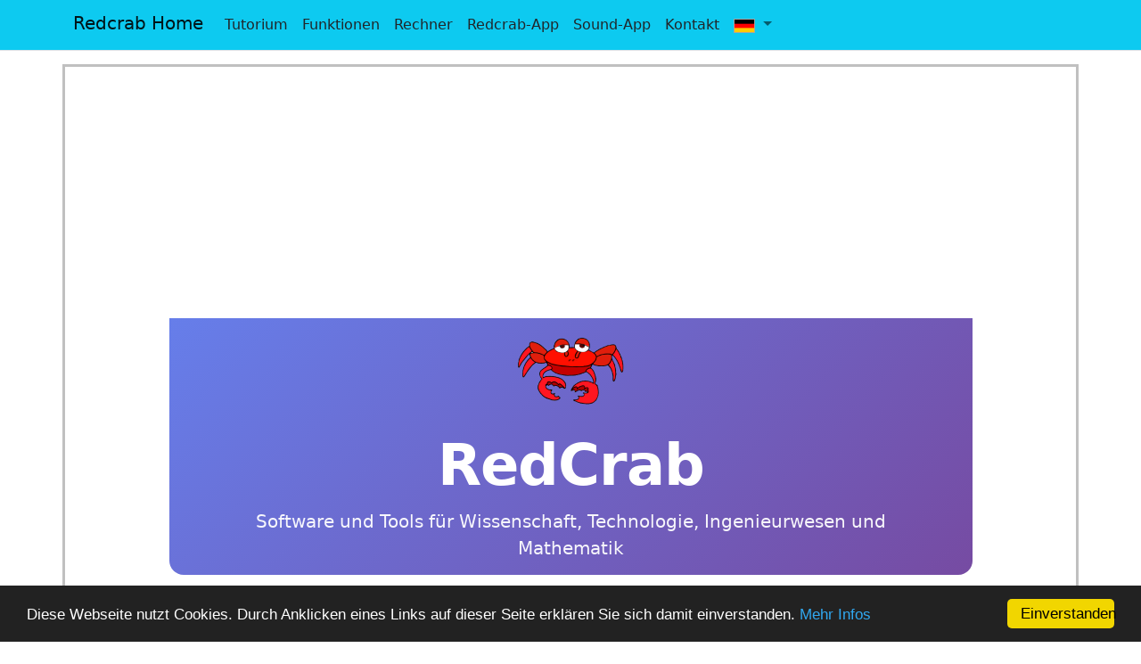

--- FILE ---
content_type: text/html; charset=utf-8
request_url: https://www.redcrab-software.com/
body_size: 4125
content:
<!DOCTYPE html>
<html lang="de-de">
<head BOTTOM_ANCHOR>
    <meta charset="utf-8" />
    <meta name="viewport" content="width=device-width, initial-scale=1.0" />
    <title>RedCrab Homepage</title>
    
    <link rel="stylesheet" href="/lib/bootstrap/dist/css/bootstrap.min.css" />
    <link rel="stylesheet" href="/css/site.css?v=4OnVr4FvxZRQRlhS85qyNxti3l7WCQqtltjqH0CezCE" />
    <link rel="stylesheet" href="/css/server.css?v=nO6r0FJh7_YjMOijbGUScnWCCkbq45NrVuYf_mSPJYE" />
    <link rel="icon" type="image/png" href="https://www.redcrab-software.com/favicon.png">

    <script async src="https://securepubads.g.doubleclick.net/tag/js/gpt.js" type="1551915e73c0b06083cea20c-text/javascript"></script>

    <script async src="https://pagead2.googlesyndication.com/pagead/js/adsbygoogle.js?client=ca-pub-4761149648321109" crossorigin="anonymous" type="1551915e73c0b06083cea20c-text/javascript"></script>


    <!-- Google tag (gtag.js) -->
    <script async src="https://www.googletagmanager.com/gtag/js?id=G-XX99XX3QLE" type="1551915e73c0b06083cea20c-text/javascript"></script>
    <script type="1551915e73c0b06083cea20c-text/javascript">
        window.dataLayer = window.dataLayer || [];
        function gtag() { dataLayer.push(arguments); }
        gtag('js', new Date());

        gtag('config', 'G-XX99XX3QLE');
    </script>

    <!-- Clarity tracking code for http://redcrabmath.com/ -->
    <script type="1551915e73c0b06083cea20c-text/javascript">
        (function (c, l, a, r, i, t, y) {
            c[a] = c[a] || function () { (c[a].q = c[a].q || []).push(arguments) };
            t = l.createElement(r); t.async = 1; t.src = "https://www.clarity.ms/tag/" + i;
            y = l.getElementsByTagName(r)[0]; y.parentNode.insertBefore(t, y);
        })(window, document, "clarity", "script", "lr89c0ohzm");
    </script>

    <div b-hrh8jnx4l9 id="sas_26328"></div>
    <script defer src="https://ads.themoneytizer.com/s/formatrequest_refactor/formatrequest_refactor_desktop.js?siteId=135452&formatId=6&dType=1" type="1551915e73c0b06083cea20c-text/javascript"></script>
</head>
<body style="padding-top: 72px; background-color: #FFF">
    <header b-hrh8jnx4l9>
        <nav b-hrh8jnx4l9 class="navbar navbar-expand-sm navbar-toggleable-sm navbar-light bg-info border-bottom box-shadow mb-3 fixed-top">
            <div b-hrh8jnx4l9 class="container">
                <a b-hrh8jnx4l9 class="navbar-brand" href="/de/Home" style="transform: translateY(-2px)">Redcrab Home</a>
                <button b-hrh8jnx4l9 class="navbar-toggler" type="button" data-bs-toggle="collapse" data-bs-target=".navbar-collapse" aria-controls="navbarSupportedContent"
                        aria-expanded="false" aria-label="Toggle navigation">
                    <span b-hrh8jnx4l9 class="navbar-toggler-icon"></span>
                </button>
                <div b-hrh8jnx4l9 class="navbar-collapse collapse d-sm-inline-flex justify-content-between">
                    <ul b-hrh8jnx4l9 class="navbar-nav flex-grow-1">
                        
<li class="nav-item">
    <a href="/de/Tutorium" class="nav-link text-dark">Tutorium</a>
</li>
<li class="nav-item">
    <a href="/de/Rechner" class="nav-link text-dark">Funktionen</a>    
</li>
<li class="nav-item">
    <a href="http://web.Redcrab-Software.com/de/mathworkspace" class="nav-link text-dark">Rechner</a>
</li>
<li class="nav-item">
    <a href="/de/Redcrab" class="nav-link text-dark">Redcrab-App</a>
</li>
<li class="nav-item">
    <a href="/de/SonoG" class="nav-link text-dark">Sound-App</a>
</li>
<li class="nav-item">
    <a href="/de/Home/Kontakt" class="nav-link text-dark">Kontakt</a>
</li>




                        <li b-hrh8jnx4l9 class="nav-item dropdown">
                            <a b-hrh8jnx4l9 class="nav-link dropdown-toggle" href="#" id="navbarDropdown" role="button" data-bs-toggle="dropdown" aria-expanded="false">
                                <img src="/img/uni/Flag_DE.png" width="24" height="16" />
                            </a>
                            <ul b-hrh8jnx4l9 class="dropdown-menu" aria-labelledby="navbarDropdown">
                                <li b-hrh8jnx4l9><a b-hrh8jnx4l9 class="dropdown-item" href="/en/Home/Index"><img src="/img/uni/Flag_UK.png" width="24" height="16" /> &nbsp; English</a></li>
                            </ul>
                        </li>
                    </ul>
                </div>
            </div>
        </nav>
    </header>

    <style type="text/css">
        blockquote {
            padding: 10px 20px;
            margin: 0 0 20px;
            border-left: 0px solid #eee;
        }
    </style>



    <script src="/lib/jquery/dist/jquery.min.js" type="1551915e73c0b06083cea20c-text/javascript"></script>
    <script src="/lib/jquery-ajax/jquery.unobtrusive-ajax.min.js" type="1551915e73c0b06083cea20c-text/javascript"></script>

    <div b-hrh8jnx4l9 class="container" style="border:solid; border-width:medium; border-color:silver; background-color:white;  ">

        <div b-hrh8jnx4l9 class="container-fluid">
            <div b-hrh8jnx4l9 class="row justify-content-center">
                <div b-hrh8jnx4l9 class="col-xl-10">
                    
    <table border="0" width="100%" class="banner-background">
    <tr height="200">
        <td>
        
            <script async src="https://pagead2.googlesyndication.com/pagead/js/adsbygoogle.js?client=ca-pub-4761149648321109" crossorigin="anonymous" type="1551915e73c0b06083cea20c-text/javascript"></script>
            <ins class="adsbygoogle"
            style="display:block; text-align:center;"
            data-ad-layout="in-article"
            data-ad-format="fluid"
            data-ad-client="ca-pub-4761149648321109"
            data-ad-slot="1082415214"></ins>
            <script type="1551915e73c0b06083cea20c-text/javascript">
            (adsbygoogle = window.adsbygoogle || []).push({});
            </script>
         
        </td>
    </tr>
</table>
 
                </div>
            </div>
        </div>

        <main b-hrh8jnx4l9 role="main" class="pb-3" style="font-size:large; ">
            <link rel="stylesheet" href="https://cdnjs.cloudflare.com/ajax/libs/font-awesome/5.15.4/css/all.min.css">

<style>
    /* Hero Section */
    .hero-section {
        background: linear-gradient(135deg, #667eea 0%, #764ba2 100%);
        color: white;
        padding: 15px 15px;
        text-align: center;
        margin-bottom: 40px;
        border-radius: 0 0 16px 16px;
    }

    .hero-content {
        max-width: 800px;
        margin: 0 auto;
    }

    .hero-logo {
        margin-bottom: 20px;
        animation: float 3s ease-in-out infinite;
    }


    .hero-title {
        font-size: clamp(2.5rem, 8vw, 4rem);
        font-weight: 700;
        margin: 10px 0;
        letter-spacing: -1px;
    }

    .hero-subtitle {
        font-size: clamp(1rem, 2.5vw, 1.25rem);
        font-weight: 300;
        margin: 0;
        opacity: 0.95;
    }

</style>

<div class="container-fluid ">
    <div class="row justify-content-center">
        <div class="col-xl-10">
       

            <section class="hero-section">
                <div class="hero-content">
                    <img src="/img/uni/crab120.png" width="120" height="82" alt="RedCrab Logo" class="hero-logo" />
                    <h1 class="hero-title">RedCrab</h1>
                    <p class="hero-subtitle">Software und Tools für Wissenschaft, Technologie, Ingenieurwesen und Mathematik</p>
                </div>
            </section>

            <div class="row g-4">
                <!-- Calculator Card -->
                <div class="col-lg-4">
                    <div class="card shadow-lg border-0 h-100">

                        <div class="card-header text-white" style="background: linear-gradient(45deg, #d32f2f, #f57c00);">
                            <h3 class="card-title mb-0 h5">
                                <i class="fas fa-calculator me-2"></i>Online Rechner
                            </h3>
                        </div>

                        <div class="card-body p-4">
                            <div class="alert border-0 mb-4" style="background-color: #fff3e0; text-align:center">
                                <a href="http://web.redcrab-software.com/de/mathworkspace" style="text-decoration: none;">
                                    <img src="/img/uni/Onlinerechner04.png" width="240" alt="Menu Item Online Rechner" />
                                </a>
                                <p>
                                    Online-Rechner mit Fullscreen Editor und Funktionsplotter.
                                </p>
                            </div>
                        </div>
                                               
                    </div>
                </div>


                <div class="col-lg-4">
                    <div class="card shadow-lg border-0 h-100">

                        <div class="card-header text-white" style="background: linear-gradient(45deg, #139faf, #00acb0);">
                            <h3 class="card-title mb-0 h5">
                                <i class="fas fa-calculator me-2"></i>Mathe Funktionen
                            </h3>
                        </div>

                        <div class="card-body p-4">
                            <div class="alert border-0 mb-4" style="background-color: #fff3e0; text-align:center">
                                <a href="/de/Rechner" style="text-decoration: none;">
                                    <img src="/img/uni/Funktionen240.png" width="240" alt="Mathe Tutorium" />
                                </a>
                                <p>
                                   Berechnen von mathematischen Funktionen mit Beschreibung und Beispielen.
                                </p>
                            </div>
                        </div>
                    </div>
                </div>
           

                <div class="col-lg-4">
                    <div class="card shadow-lg border-0 h-100">

                        <div class="card-header text-white" style="background: linear-gradient(45deg, #139f6f, #00ac80);">
                            <h3 class="card-title mb-0 h5">
                                <i class="fas fa-calculator me-2"></i>Mathe Tutorium
                            </h3>
                        </div>

                        <div class="card-body p-4">
                            <div class="alert border-0 mb-4" style="background-color: #fff3e0; text-align:center">
                                <a href="/de/Tutorium" style="text-decoration: none;">
                                    <img src="/img/uni/tutorial03.png" width="240" alt="Mathe Tutorium" />
                                </a>
                                <p>
                                    Anleitung zum Lösen verschiedener Arten von mathematischen Problemen
                                </p>
                            </div>
                        </div>
                    </div>
                </div>
            </div>
                          
            <br />

            <div class="row g-4">

                <div class="col-lg-2">
                </div>
                <!-- Calculator Card -->
                <div class="col-lg-4">
                    <div class="card shadow-lg border-0 h-100">

                        <div class="card-header text-white" style="background: linear-gradient(45deg, #232faf, #457cff);">
                            <h3 class="card-title mb-0 h5">
                                <i class="fas fa-calculator me-2"></i>Redcrab Calculator App
                            </h3>
                        </div>

                        <div class="card-body p-4">
                            <div class="alert border-0 mb-4" style="background-color: #fff3e0; text-align:center">
                                <p>
                                    <a href="/de/Redcrab" style="text-decoration: none;" }>
                                        <img src="/img/uni/redcrab01.png" width="240" alt="Menu Item Redcrab Calculator App" />
                                    </a>
                                </p>
                                <p>
                                    Mathematik Software mit Fullscreen Editor.
                                    Freie Platzierung algebraischer Formeln auf dem Arbeitsblatt in mathematischer Schreibweise.
                                </p>
                            </div>
                        </div>

                    </div>
                </div>

                <div class="col-lg-4">
                    <div class="card shadow-lg border-0 h-100">

                        <div class="card-header text-white" style="background: linear-gradient(45deg, #f54c00, #c38f2f );">
                            <h3 class="card-title mb-0 h5">
                                <i class="fas fa-calculator me-2"></i>SonoG Tone Generator
                            </h3>
                        </div>

                        <div class="card-body p-4">
                            <div class="alert border-0 mb-4" style="background-color: #fff3e0; text-align:center">
                                <a href="/de/SonoG" style="text-decoration: none;">
                                   
                                    <img src="/img/uni/sonog03.png" width="240" alt="Menu Item SonoG Tone Generator" /><br />
                                </a>
                                
                                <p>
                                    Zwei Signal Genertoren in einem. Tonausgabe getrennt einstellbar.<br /><br />
                                </p>
                            </div>
                        </div>
                    </div>
                </div>
            </div>
            <div class="card-body">
                <br />
                 
    <table border="0" width="100%" class="banner-background">
    <tr height="200">
        <td> 
        <div class="row justify-content-center">
                    <div class="col-xl-4  border-0">
                           
    <table border="0" width="300" class="banner-background">
    <tr height="250">
        <td>
        
            <script async src="https://pagead2.googlesyndication.com/pagead/js/adsbygoogle.js?client=ca-pub-4761149648321109" crossorigin="anonymous" type="1551915e73c0b06083cea20c-text/javascript"></script>
            <!-- Google300_250 -->
            <ins class="adsbygoogle"
            style="display:inline-block;width:300px;height:250px"
            data-ad-client="ca-pub-4761149648321109"
            data-ad-slot="1869721382"></ins>
            <script type="1551915e73c0b06083cea20c-text/javascript">
            (adsbygoogle = window.adsbygoogle || []).push({});
            </script>
          
        </td>
    </tr>
</table>
 

                        <br />
                    </div>
                    <div class="col-xl-4  border-0">
                           
    <table border="0" width="300" class="banner-background">
    <tr height="250">
        <td>
        
            <script async src="https://pagead2.googlesyndication.com/pagead/js/adsbygoogle.js?client=ca-pub-4761149648321109" crossorigin="anonymous" type="1551915e73c0b06083cea20c-text/javascript"></script>
            <!-- Google300_250 -->
            <ins class="adsbygoogle"
            style="display:inline-block;width:300px;height:250px"
            data-ad-client="ca-pub-4761149648321109"
            data-ad-slot="1869721382"></ins>
            <script type="1551915e73c0b06083cea20c-text/javascript">
            (adsbygoogle = window.adsbygoogle || []).push({});
            </script>
          
        </td>
    </tr>
</table>
 

                        <br />
                    </div>
                    <div class="col-xl-4  border-0">
                           
    <table border="0" width="300" class="banner-background">
    <tr height="250">
        <td>
        
            <script async src="https://pagead2.googlesyndication.com/pagead/js/adsbygoogle.js?client=ca-pub-4761149648321109" crossorigin="anonymous" type="1551915e73c0b06083cea20c-text/javascript"></script>
            <!-- Google300_250 -->
            <ins class="adsbygoogle"
            style="display:inline-block;width:300px;height:250px"
            data-ad-client="ca-pub-4761149648321109"
            data-ad-slot="1869721382"></ins>
            <script type="1551915e73c0b06083cea20c-text/javascript">
            (adsbygoogle = window.adsbygoogle || []).push({});
            </script>
          
        </td>
    </tr>
</table>
 

                        <br />
                    </div>
                </div>  
        </td>
    </tr>
</table>

            </div>
        </div>

    </div>
</div>
 
        </main>
    </div>

    <footer b-hrh8jnx4l9>
        <div b-hrh8jnx4l9 class="container">
            &copy; 2025 - Redcrab Software
        </div>
    </footer>

    <script type="1551915e73c0b06083cea20c-text/javascript">
        window.cookieconsent_options = { "message": "Diese Webseite nutzt Cookies. Durch Anklicken eines Links auf dieser Seite erklären Sie sich damit einverstanden.", "dismiss": "Einverstanden", "learnMore": "Mehr Infos", "link": "https://www.redcrabmath.com/Datenschutzerkl%C3%A4rung.pdf", "theme": "dark-bottom" };
    </script>
    <script type="1551915e73c0b06083cea20c-text/javascript" src='//cdnjs.cloudflare.com/ajax/libs/cookieconsent2/1.0.10/cookieconsent.min.js'></script>

    <script src='https://cdnjs.cloudflare.com/ajax/libs/mathjax/2.7.5/latest.js?config=TeX-MML-AM_CHTML' async type="1551915e73c0b06083cea20c-text/javascript"></script>

    <script src="/lib/bootstrap/dist/js/bootstrap.bundle.min.js" type="1551915e73c0b06083cea20c-text/javascript"></script>
    <script src="/js/site.js?v=aBPypwdOEKNCNWcZwNfNoDmP2DFGtwjnqMa6Eh-XT-k" type="1551915e73c0b06083cea20c-text/javascript"></script>
    
    <!-- Add before </body> -->
    <script src="/js/permissions.js" type="1551915e73c0b06083cea20c-text/javascript"></script>
<script src="/cdn-cgi/scripts/7d0fa10a/cloudflare-static/rocket-loader.min.js" data-cf-settings="1551915e73c0b06083cea20c-|49" defer></script><script defer src="https://static.cloudflareinsights.com/beacon.min.js/vcd15cbe7772f49c399c6a5babf22c1241717689176015" integrity="sha512-ZpsOmlRQV6y907TI0dKBHq9Md29nnaEIPlkf84rnaERnq6zvWvPUqr2ft8M1aS28oN72PdrCzSjY4U6VaAw1EQ==" data-cf-beacon='{"version":"2024.11.0","token":"e91faad3877f4983aed2a52bc24fa7b1","r":1,"server_timing":{"name":{"cfCacheStatus":true,"cfEdge":true,"cfExtPri":true,"cfL4":true,"cfOrigin":true,"cfSpeedBrain":true},"location_startswith":null}}' crossorigin="anonymous"></script>
</body>
</html>


--- FILE ---
content_type: text/html; charset=utf-8
request_url: https://www.google.com/recaptcha/api2/aframe
body_size: 263
content:
<!DOCTYPE HTML><html><head><meta http-equiv="content-type" content="text/html; charset=UTF-8"></head><body><script nonce="v40mmFrRrK3g7o5aX7mlaw">/** Anti-fraud and anti-abuse applications only. See google.com/recaptcha */ try{var clients={'sodar':'https://pagead2.googlesyndication.com/pagead/sodar?'};window.addEventListener("message",function(a){try{if(a.source===window.parent){var b=JSON.parse(a.data);var c=clients[b['id']];if(c){var d=document.createElement('img');d.src=c+b['params']+'&rc='+(localStorage.getItem("rc::a")?sessionStorage.getItem("rc::b"):"");window.document.body.appendChild(d);sessionStorage.setItem("rc::e",parseInt(sessionStorage.getItem("rc::e")||0)+1);localStorage.setItem("rc::h",'1769515869503');}}}catch(b){}});window.parent.postMessage("_grecaptcha_ready", "*");}catch(b){}</script></body></html>

--- FILE ---
content_type: text/css
request_url: https://www.redcrab-software.com/css/site.css?v=4OnVr4FvxZRQRlhS85qyNxti3l7WCQqtltjqH0CezCE
body_size: 900
content:
html {
    font-size: 14px;
}

@media (min-width: 768px) {
    html {
        font-size: 16px;
    }
}

.btn:focus, .btn:active:focus, .btn-link.nav-link:focus, .form-control:focus, .form-check-input:focus {
    box-shadow: 0 0 0 0.1rem white, 0 0 0 0.25rem #258cfb;
}

html {
    position: relative;
    min-height: 100%;
}

body {
    margin-bottom: 60px;
}



.font16 {
    font-size: 16px;
}

.font18 {
    font-size: 18px;
}

.font18nodec {
    font-size: 18px;
    text-decoration: none;
}

.font20 {
    font-size: 20px;
}

.font22 {
    font-size: 22px;
}

.display-7 {
    font-size: calc(1.325rem + 0.9vw);
    font-weight: 350;
    line-height: 1.2;
}

@media (min-width: 1200px) {
    .display-7 {
        font-size: 2.0rem;
    }
}

.display-8 {
    font-size: calc(1.300rem + 0.6vw);
    font-weight: 350;
    line-height: 1.2;
}

@media (min-width: 1200px) {
    .display-8 {
        font-size: 1.75rem;
    }
}

.display-9 {
    font-size: calc(1.275rem + 0.3vw);
    font-weight: 350;
    line-height: 1.2;
}

@media (min-width: 1200px) {
    .display-9 {
        font-size: 1.5rem;
    }
}

.display-10 {
    font-size: calc(1.2rem);
    font-weight: 350;
    line-height: 1.2;
}

@media (min-width: 1200px) {
    .display-10 {
        font-size: 1.2rem;
    }
}
/*
.calc_border {
    border: 1px solid gray;
    border-radius: 8px;
    -webkit-box-shadow: 0 5px 20px #aaa;
    -moz-box-shadow: 0 5px 20px #aaa;
}
    */

.calc_border {
    border: 1px solid gray;
    border-radius: 0px;    
}

/* horrizontale Trennlienie im  Rechner-Block 
.tr-hr {
    background-color: #EEE;
    height: 22px;
    font-size: 14px;
    vertical-align: bottom;
    border-top: solid;
    border-top-width: 1px;
    border-top-color: lightgray;
}
    */
.tr-hr {
    background-color: #EEE;
    height: 22px;
    font-size: 14px;
}

    .clear_btn {
    height: 22px;
    background-color: red;   
    border: none;
    color: white;
    font-size: 13px;
}

.editbox_btn {
    height: 20px;
    font-size: 11.5px;
}

.calculate_btn {
    background-color: #2666ee;
    border-color: #264488;
    border-style: solid;
    border-width: 1px;
    border-radius: 4px 4px;
    font-weight: lighter;
    color: white;
    font-size:16px;
}

.result-line {
    border-bottom: solid;
    border-bottom-width: thin;
    border-bottom-color: lightgray;
    height: 28px;
    font-size: 15px;
}

.result-font {
    color: blueviolet;
    text-align: right;
    font-size: 15px;
    font-family: Arial, Helvetica, sans-serif;
}

/* result-text = result-font */

.result-text {
    color: blueviolet;
    text-align: right;
    font-size: 15px;
    font-family: Arial, Helvetica, sans-serif;
} 

.tabResult {
    font-size: 15px;
    border-bottom: solid;
    border-color: lightgray;
    border-width: 1px;
}

.form-font {
    font-size: 18px;
}

.matrix-font {
    font-size: 14px;
}

.smenulink {
    border: 0px solid gray;
    white-space: nowrap;
    background-color: white;
    text-decoration: none;
}

    .smenulink:hover {
        background-color: lightblue;
        text-decoration: none;
    }

.error-text {
    font-size: 15px;
    color: red;
}

.error-background {
    background-color: yellow;
}

.error-span {
    font-size: 15px;
    color: red;
    background-color: yellow;
}

.text-box{
    height: 28px;
}

.side-menu-font {
    font-size: 17px;
}

.fin {
    border-width: 0px;
    background-color: #EFC;
}

.chl {
    font-size: 19px;    
}
 

/* example usage */
.mathematics-icon {
    display: inline-block;
    animation: pulse 2s infinite;
}

.banner-box {
    background: linear-gradient(45deg, #ffffff, #ffffff);
    padding: 15px;
    border-radius: 8px;
    margin: 15px 0;
    display: flex;
    justify-content: center;
}

--- FILE ---
content_type: text/css
request_url: https://www.redcrab-software.com/css/server.css?v=nO6r0FJh7_YjMOijbGUScnWCCkbq45NrVuYf_mSPJYE
body_size: -374
content:
.banner-background{
    background-color: #ffffff;
}


--- FILE ---
content_type: text/javascript
request_url: https://www.redcrab-software.com/js/site.js?v=aBPypwdOEKNCNWcZwNfNoDmP2DFGtwjnqMa6Eh-XT-k
body_size: -80
content:
// Please see documentation at https://learn.microsoft.com/aspnet/core/client-side/bundling-and-minification
// for details on configuring this project to bundle and minify static web assets.

// Write your JavaScript code.

function GetStatisticsDistance(response) {
    var res = response;

    var r1 = res['index'];
    var r2 = res['distance'];
    return r1 * r2;
}

function GetVectorResult(resonse){
   
}